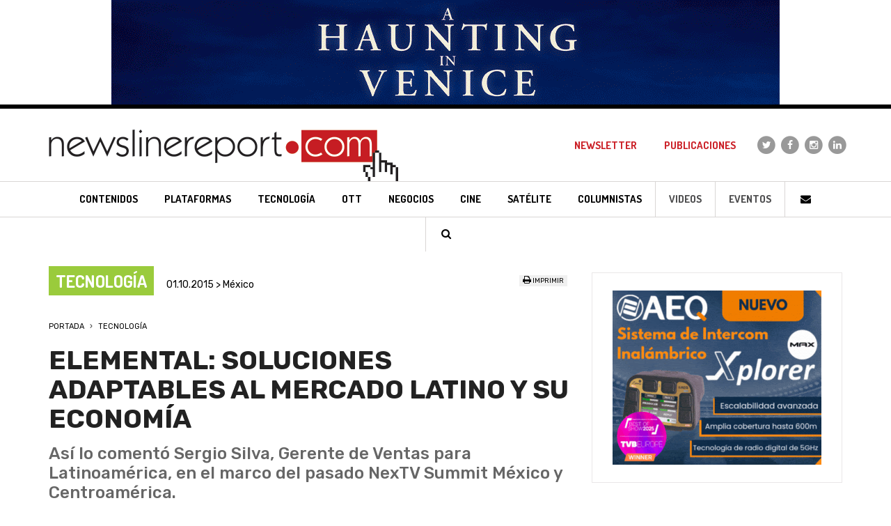

--- FILE ---
content_type: text/html; charset=utf-8
request_url: https://www.google.com/recaptcha/api2/aframe
body_size: 269
content:
<!DOCTYPE HTML><html><head><meta http-equiv="content-type" content="text/html; charset=UTF-8"></head><body><script nonce="9qDnk4NbtpV7MP3BLF6U6Q">/** Anti-fraud and anti-abuse applications only. See google.com/recaptcha */ try{var clients={'sodar':'https://pagead2.googlesyndication.com/pagead/sodar?'};window.addEventListener("message",function(a){try{if(a.source===window.parent){var b=JSON.parse(a.data);var c=clients[b['id']];if(c){var d=document.createElement('img');d.src=c+b['params']+'&rc='+(localStorage.getItem("rc::a")?sessionStorage.getItem("rc::b"):"");window.document.body.appendChild(d);sessionStorage.setItem("rc::e",parseInt(sessionStorage.getItem("rc::e")||0)+1);localStorage.setItem("rc::h",'1764599350930');}}}catch(b){}});window.parent.postMessage("_grecaptcha_ready", "*");}catch(b){}</script></body></html>

--- FILE ---
content_type: text/css
request_url: https://www.newslinereport.com/css/styles.css
body_size: 7266
content:
/* generales
-------------------------------------------------------------------------------------------------------------- */
html, body {font-family: 'Rubik', sans-serif;}
ul {list-style-type: none;padding:0;margin:0;}
.well {box-shadow:none;margin:0;border:none;}
h1, h2, h3, h4, h5, h6 {display:inline;margin:0;padding:0;font-size:inherit;line-height:inherit;font-weight:inherit;}
.col-xs-15 {position:relative;min-height:1px;padding-right:10px;padding-left:10px;width:20%;float:left;}
.back-to-top {cursor:pointer;position:fixed;bottom:15px;right:15px;display:none;background:#00AEEF;border:none;color:#fff;}
.form-control:focus {border-color:#666;outline:0;-webkit-box-shadow:none;box-shadow:none;}
.btn:focus, .btn:active:focus, .btn.active:focus, a:focus, .btn:active, .btn.active {outline:none;outline-offset:0;}


/* links
-------------------------------------------------------------------------------------------------------------- */
a, a:focus {color:#000;text-decoration:none;outline:none;}
a:hover {color:#cb2027;text-decoration:none;outline:none;}


/* header
-------------------------------------------------------------------------------------------------------------- */
header {border-top:6px solid #010101;}
.navbar-brand {padding:14px 15px 0;height:50px;}
.navbar-brand img {height:36px;}
.navbar {min-height:50px;margin-bottom:0;border:none;border-radius:0;}
.navbar-default {background:none;border:none;font-family: 'Dosis', sans-serif;}
.navbar-toggle {margin-right:5px;margin-top:7px;}
.navbar-header {border-bottom:1px solid #d9d6d5;}
.navbar .navbar-toggle .icon-bar {height:3px;width:20px;}
.navbar-default .navbar-toggle {border:none}
.navbar-default .navbar-toggle:hover, .navbar-default .navbar-toggle:focus {background-color:transparent;}
.navbar-default .navbar-toggle .icon-bar {background-color:#cb2027;}
.navbar-default .navbar-collapse {border-top:none;box-shadow:none;background-color:#cb2027;}
ul.navbar-arriba {margin:0 -15px;padding:10px 0;border-bottom:1px dotted #fff;}
ul.navbar-arriba li.navbar-redes, ul.navbar-abajo li.navbar-iconos {display:inline-block;}
ul.navbar-abajo {margin:0 -15px;padding:10px 0;}
.navbar-default .navbar-arriba > li > a, .navbar-default .navbar-abajo > li > a {color:#fff;text-transform:uppercase;font-weight:700;font-size:16px;padding:10px;line-height:18px;}
.navbar-default .navbar-arriba > li > a:hover, .navbar-default .navbar-arriba > li > a:focus, .navbar-default .navbar-abajo > li > a:hover, .navbar-default .navbar-abajo > li > a:focus {color:#fff;}
.navbar-default .navbar-arriba > li.menu-rayas {border-right:1px solid #333;margin-left:10px;margin-right:10px;width:1px;height:18px;}
.navbar-default .navbar-nav>.open>a, .navbar-default .navbar-nav>.open>a:hover, .navbar-default .navbar-nav>.open>a:focus {color:#fff !important;background-color:#cb2027;}
.navbar-default .navbar-nav .open .dropdown-menu>li>a {color:#fff !important;text-transform:uppercase;}
.navbar-nav>li>.dropdown-menu {border-radius:0;border:none;background-color:#cb2027;}
.dropdown-menu>li>a {padding:3px 7px;}
header .fa-stack {width:30px;}
header i.fa-stack-1x {font-size:14px;color:#cb2027;line-height:30px;}
header i.fa-stack-2x {font-size:30px;line-height:30px;}

@media (min-width: 768px) {
header {background:url(../images/fondo-menu-sm.gif) center bottom repeat-x;}
header, .navbar {height:97px;}
.navbar-header {background:none;border:none;}
.navbar-brand {padding:20px 0 0 15px;height:auto;}
.navbar-brand img {height:40px;}
.navbar-default .navbar-collapse {border-top:none;background:none;}
ul.navbar-arriba {margin:20px -25px 5px 0;padding:0;background:none;border:none;}
.navbar-arriba li {width:auto;padding:0 2px;}
header .navbar-default .navbar-arriba > li > a {font-size:12px;padding:5px 10px;line-height:14px;margin-top:0 !important;color:#cb2027;}
header .navbar-default .navbar-arriba > li.navbar-redes > a {padding:0;}
header i.fa-stack-1x {color:#fff;font-size:12px;line-height:24px;}
header i.fa-stack-2x {color:#999;font-size:24px;line-height:24px;}
.navbar-redes-twitter a:hover i.fa-stack-2x  {color:#1DA1F2;}
.navbar-redes-facebook a:hover i.fa-stack-2x  {color:#3b5998;}
.navbar-redes-linkedin a:hover i.fa-stack-2x  {color:#0077B5;}
.navbar-redes-instagram a:hover i.fa-stack-2x  {color:#8A49A1;}
.navbar-videos, .navbar-eventos, .navbar-paises, .navbar-iconos {border-left:1px solid #d9d6d5;}
.navbar-videos a, .navbar-eventos a, .navbar-paises a {color:#4c4c4d !important;}
.navbar-videos a:hover, .navbar-eventos a:hover, .navbar-paises a:hover {color:#fff !important;}
.navbar-default .navbar-abajo > li.navbar-contenidos > a:hover, .navbar-default .navbar-abajo > li.navbar-columnistas > a:hover {background:#cb2027;}
.navbar-default .navbar-abajo > li.navbar-tv-paga > a:hover {background:#2475bb;}
.navbar-default .navbar-abajo > li.navbar-plataformas > a:hover {background:#2475bb;}
.navbar-default .navbar-abajo > li.navbar-tecnologia > a:hover {background:#9acb3c;}
.navbar-default .navbar-abajo > li.navbar-convergencia > a:hover {background:#d4a671;}
.navbar-default .navbar-abajo > li.navbar-ott > a:hover {background:#d4a671;}
.navbar-default .navbar-abajo > li.navbar-negocios > a:hover {background:#918f90;}
.navbar-default .navbar-abajo > li.navbar-cine > a:hover {background:#982984;}
.navbar-default .navbar-abajo > li.navbar-satelite > a:hover {background:#918f90;}
header .navbar-default .navbar-abajo > li > a {font-size:11px;padding:8px 9px;line-height:13px;color:#000;}
ul.navbar-abajo {padding:1px 0 0;width:720px;text-align:center;margin:0 -15px !important;}
.navbar-abajo li {width:auto;display:inline-block;float:none;padding:0;margin:0 -2px 0 -1px;}
.navbar-abajo li .dropdown-menu li {width:100%;padding:0;margin:0;}
.navbar-default .navbar-arriba > li > a:hover {color:#000;}
.navbar-default .navbar-abajo > li > a:hover {color:#fff;background-color:#000;}
.navbar-default .navbar-nav .open .dropdown-menu>li>a {color:#fff !important;}
.navbar-default .navbar-nav .open .dropdown-menu>li>a:hover {color:#fff !important;background:#cb2027;}
.navbar-default .navbar-nav>.open>a, .navbar-default .navbar-nav>.open>a:hover, .navbar-default .navbar-nav>.open>a:focus {color:#fff !important;background-color:#000;}
.navbar-nav>li>.dropdown-menu {background-color:#000;}
.dropdown-menu {padding:0;font-size:12px;}
.dropdown-menu>li>a {padding:5px 8px;}
}

@media (min-width: 992px) {
header {background:url(../images/fondo-menu-md.gif) center bottom repeat-x;}
header, .navbar {height:138px;}
.navbar-brand img {height:60px;}
header .navbar-default .navbar-arriba > li > a {font-size:14px;padding:8px 10px;line-height:14px;margin-right:12px}
header .navbar-default .navbar-arriba > li.navbar-redes > a {margin:0;}
header .navbar-default .navbar-abajo > li > a {font-size:14px;padding:18px 13px 17px 13px;line-height:15px;color:#000;}
ul.navbar-abajo {width:940px;}
.dropdown-menu {font-size:15px;}
.navbar-abajo li {padding:0;}
header i.fa-stack-1x {font-size:14px;line-height:30px;}
header i.fa-stack-2x {font-size:30px;line-height:30px;}
.dropdown-menu>li>a {padding:7px 12px;}
}

@media (min-width: 1200px) {
header, .navbar {height:162px;}
.navbar-brand {padding-top:30px}
.navbar-brand img {height:74px;}
ul.navbar-arriba {margin-top:37px;}
ul.navbar-abajo {width:1140px;}
header .navbar-default .navbar-arriba > li > a {font-size:15px;line-height:15px;margin-right:15px}
header .navbar-default .navbar-abajo > li > a {font-size:15px;padding:17px 19px;line-height:16px;color:#000;}
.dropdown-menu {font-size:16px;}
.dropdown-menu>li>a {padding:10px 18px;}
}


/* footer
-------------------------------------------------------------------------------------------------------------- */
footer {background:#000;text-align:center;padding-top:20px;padding-bottom:20px;font-family: 'Dosis', sans-serif;margin-top:20px;}
.footer-logo img {height:36px;}
.footer-logos {padding-top:20px;padding-bottom:20px;}
.footer-logos-titulo {color:#999;font-size:12px;text-transform:uppercase;margin-bottom:10px;}
.footer-logos-titulo span {border:1px solid #999;padding:3px 7px;}
.footer-logos li {padding:10px 0 0 0;}
.footer-links {font-size:14px;padding-top:10px;padding-bottom:10px;text-transform:uppercase;font-weight:700;border-top:1px solid #333;border-bottom:1px solid #333;}
.footer-links a {color:#666;}
.footer-links a:hover {color:#cb2027;}
.footer-links li {width:auto;display:inline-block;float:none;padding:10px;}
.footer-redes {padding-top:20px;padding-bottom:20px;}
.footer-redes li {width:auto;display:inline-block;float:none;padding:0 5px;}
.footer-redes i.fa-stack-1x {font-size:14px;line-height:30px;color:#fff;}
.footer-redes i.fa-stack-2x {font-size:30px;line-height:30px;}
.footer-redes-twitter a i.fa-stack-2x  {color:#1DA1F2;}
.footer-redes-facebook a i.fa-stack-2x  {color:#3b5998;}
.footer-redes-linkedin a i.fa-stack-2x  {color:#0077B5;}
.footer-redes-google-plus a i.fa-stack-2x  {color:#DC4E41;}
.footer-redes-pinterest a i.fa-stack-2x  {color:#bd081c;}
.footer-redes-youtube a i.fa-stack-2x  {color:#cd201f;}
.footer-redes-instagram a i.fa-stack-2x  {color:#8A49A1;}
.footer-kells {border-top:1px solid #333;padding-top:20px;}

@media (min-width: 992px) {
footer {margin-top:30px;}
.footer-logo img {height:55px;}
footer, .footer-logos, .footer-redes {padding-top:30px;padding-bottom:30px;}
.footer-links {font-size:16px;padding-top:20px;padding-bottom:20px;}
.footer-links li {margin:0 5px;}
.footer-kells {padding-top:30px;}
}

@media (min-width: 1200px) {
.footer-logo img {height:65px;}
.footer-links li {margin:0 10px;}
}


/* colores
-------------------------------------------------------------------------------------------------------------- */
.color-default-fondo {background-color:#222;}
.color-contenidos-fondo, .color-tv-fondo, .color-columnistas-fondo {background-color:#cb2027;}
.color-tv-paga-fondo {background-color:#2475bb;}
.color-plataformas-fondo {background-color:#2475bb;}
.color-tecnologia-fondo {background-color:#9acb3c;}
.color-convergencia-fondo {background-color:#d4a671;}
.color-ott-fondo {background-color:#d4a671;}
.color-negocios-fondo {background-color:#918f90;}
.color-cine-fondo {background-color:#982984;}
.color-satelite-fondo {background-color:#918f90;}
.color-contenidos-borde-arriba, .color-tv-borde-arriba, .color-columnistas-borde-arriba {border-top-color:#cb2027 !important;}
.color-tv-paga-borde-arriba {border-top-color:#2475bb !important;}
.color-plataformas-borde-arriba {border-top-color:#2475bb !important;}
.color-tecnologia-borde-arriba {border-top-color:#9acb3c !important;}
.color-convergencia-borde-arriba {border-top-color:#d4a671 !important;}
.color-ott-borde-arriba {border-top-color:#d4a671 !important;}
.color-negocios-borde-arriba {border-top-color:#918f90 !important;}
.color-cine-borde-arriba {border-top-color:#982984 !important;}
.color-satelite-borde-arriba {border-top-color:#918f90 !important;}


/* banners
-------------------------------------------------------------------------------------------------------------- */
.banner-960-150 {background:url(../images/fondo-banner-960x150.gif) center center;}
.banner-3-300x250 {margin-top:20px;}

@media (min-width: 768px) {
.banner-3-300x250 {padding:0 10px;}
}

@media (min-width: 992px) {
.banner-3-300x250 {margin-top:30px;}
}

@media (min-width: 1200px) {

}


/* home destacado
-------------------------------------------------------------------------------------------------------------- */
.home-destacado .row {margin:0;}
.home-destacado .container, .home-destacado .col-xs-12, .home-destacado .col-sm-6 {padding:0;}
.home-destacado-banner {padding:0;}
.home-destacado-lg, .home-destacado-md {height:300px;background-size:cover !important;background-repeat:no-repeat !important;background-position:center top !important;}
.home-destacado-banner {padding:10px 0;background:#999;}
.home-destacado-lg .home-destacado-degrade, .home-destacado-md .home-destacado-degrade {height:300px;background:url(../images/fondo-destacado-degrade.png) center bottom repeat-x;}
.home-destacado-interno {position:absolute;bottom:0;width:100%;padding:15px;}
.home-destacado-seccion {font-size:12px;text-transform:uppercase;color:#fff;font-weight:700;font-family: 'Dosis', sans-serif;margin-bottom:12px;}
.home-destacado-seccion span {padding:2px 5px;}
.home-destacado h2 {font-size:26px;line-height:26px;text-transform:uppercase;color:#fff;font-weight:500;}
.home-destacado-fecha {font-size:13px;color:#d0d5d4;margin-top:5px;}

@media (min-width: 768px) {
.home-destacado {padding-top:20px;}
.home-destacado-lg, .home-destacado-md {margin:1px;}
.home-destacado-md, .home-destacado-banner, .home-destacado-md .home-destacado-degrade {height:155px;}
.home-destacado-lg, .home-destacado-lg .home-destacado-degrade {height:312px;}
.home-destacado-banner {padding:0;background:#fff;margin:1px;}
.home-destacado-md .home-destacado-seccion {font-size:10px;margin-bottom:10px;}
.home-destacado .home-destacado-md h2 {font-size:13px;line-height:13px;font-weight:700;}
.home-destacado-md .home-destacado-fecha {font-size:10px;margin-top:4px;}
.home-destacado .home-destacado-lg h2 {line-height:30px;}
}

@media (min-width: 992px) {
.home-destacado {padding-top:30px;}
.home-destacado-md, .home-destacado-banner, .home-destacado-md .home-destacado-degrade {height:200px;}
.home-destacado-lg, .home-destacado-lg .home-destacado-degrade {height:402px;}
.home-destacado-md .home-destacado-seccion {font-size:12px;margin-bottom:12px;}
.home-destacado .home-destacado-md h2 {font-size:16px;line-height:16px;}
.home-destacado-md .home-destacado-fecha {font-size:13px;margin-top:5px;}
.home-destacado .home-destacado-lg h2 {font-size:34px;line-height:36px;font-weight:700;}
.home-destacado-lg .home-destacado-interno {padding:25px;}
}

@media (min-width: 1200px) {
.home-destacado-md, .home-destacado-banner, .home-destacado-md .home-destacado-degrade {height:242px;}
.home-destacado-lg, .home-destacado-lg .home-destacado-degrade {height:486px;}
.home-destacado .home-destacado-md h2 {font-size:18px;line-height:18px;}
.home-destacado .home-destacado-lg h2 {font-size:40px;line-height:42px;}
}


/* home revistas
-------------------------------------------------------------------------------------------------------------- */
.home-revistas {background:url(../images/fondo-revistas.gif) left top repeat;margin-top:20px;padding-top:20px;padding-bottom:20px;}
.home-revistas-titulo span {float:left}
.home-revistas-titulo a {color:#fff;}
.home-revistas-titulo a:hover {color:#000;}
.home-revistas-titulo {color:#fff;text-transform:uppercase;}
.home-revistas-titulo-texto {font-weight:700;background:#000;font-size:20px;line-height:20px;padding:8px;}
.home-revistas-titulo-ver {font-weight:400;background:#cb2027;font-size:16px;line-height:20px;padding:8px;}
.home-revistas li {margin-top:20px;padding:0 15px;font-size:13px;text-transform:uppercase;font-weight:700;text-align:center;}
.home-revistas li img {margin-bottom:10px;-webkit-box-shadow:-3px 3px 0px 0px rgba(0,0,0,0.16);-moz-box-shadow:-3px 3px 0px 0px rgba(0,0,0,0.16);box-shadow:-3px 3px 0px 0px rgba(0,0,0,0.16);}
.home-revistas li a {color:#000;}
.home-revistas li a:hover {color:#cb2027;}

@media (min-width: 992px) {
.home-revistas {margin-top:30px;padding-top:30px;padding-bottom:30px;}
.home-revistas-titulo-texto {font-size:30px;line-height:30px;padding:8px 12px;}
.home-revistas-titulo-ver {font-size:20px;line-height:30px;padding:8px 12px;}
}


/* home entrevistas
-------------------------------------------------------------------------------------------------------------- */
.home-entrevistas {margin-top:20px;border:8px solid #f7ec23;padding:20px;}
.home-entrevistas-banner {padding:0 10px 20px;margin-bottom:20px;border-bottom:1px solid #ccc;}
.home-entrevistas-titulo {text-transform:uppercase;font-weight:700;color:#000;font-size:18px;line-height:20px;}
.home-entrevistas-titulo i {color:#cb2027;}
.home-entrevistas-ver {font-size:13px;line-height:20px;text-transform:uppercase;}
.home-entrevistas li {padding:20px 10px 0;font-size:12px;text-transform:uppercase;font-weight:400;}
.home-entrevistas li strong {font-weight:500;font-size:11px;color:#cb2027;}
.home-entrevistas li img {border-bottom:4px solid #cb2027;margin-bottom:5px;}
.home-entrevistas li a {color:#000;}
.home-entrevistas li a:hover {color:#cb2027;}

@media (min-width: 768px) {
.home-entrevistas-banner {border:none;margin:0;padding:0 10px;}
.home-entrevistas-titulo {font-size:22px;line-height:24px;}
.home-entrevistas-ver {font-size:14px;line-height:24px;}
}

@media (min-width: 992px) {
.home-entrevistas {margin-top:30px;}
.home-entrevistas-banner {padding:20px 20px 20px 10px;border-right:1px solid #ccc;}
.home-entrevistas-titulo {font-size:26px;line-height:26px;}
.home-entrevistas-ver {font-size:16px;line-height:26px;}
.home-entrevistas-titulo i {margin-left:5px}
.home-entrevistas ul {padding-left:10px;}
.home-entrevistas li {font-size:13px;}
.home-entrevistas li strong {font-size:12px;}
}

@media (min-width: 1200px) {
.home-entrevistas-banner {padding:15px 20px 15px 10px;}
.home-entrevistas-titulo {font-size:30px;line-height:30px;}
.home-entrevistas-titulo i {margin-left:25px}
.home-entrevistas-ver {font-size:18px;line-height:30px;}
.home-entrevistas ul {padding-left:20px;}
.home-entrevistas li {font-size:14px;padding:20px 20px 0;}
}


/* home notas
-------------------------------------------------------------------------------------------------------------- */
.home-notas {margin-top:20px;padding:20px;}
.home-notas-titulo {text-transform:uppercase;font-weight:500;color:#fff;font-size:22px;line-height:22px;padding:0 10px;}
.home-notas-ver {text-transform:uppercase;color:#fff;font-size:14px;line-height:22px;padding:0 10px;}
.home-notas li {margin-top:20px;padding:0 10px;}
.home-notas a, .home-notas a:hover {color:#fff;}
.home-notas-ver a:hover {color:#000;}
.home-notas-banner {padding-top:20px;border-top:1px solid #fff;margin:20px -5px 0;}
.home-notas-md .home-notas-fecha {font-size:11px;margin:10px 0 8px;}
.home-notas-md h2 {text-transform:uppercase;font-weight:500;font-size:11px;}
.home-notas-lg .home-notas-fecha {font-size:12px;margin-top:5px;}
.home-notas-lg h2 {text-transform:uppercase;font-weight:700;font-size:18px;line-height:16px}
.home-notas-degrade {background:url(../images/fondo-destacado-degrade.png) center bottom repeat-x;height:244px;}
.home-notas-interno {position:absolute;bottom:0;padding:15px;width:100%;padding-right:35px}

@media (min-width: 768px) {
.home-notas {padding:30px;}
.home-notas-banner {padding-top:0;border:none;margin:0;}
.home-notas-md .home-notas-fecha {font-size:12px;}
.home-notas-md h2 {font-size:13px;}
.home-notas-lg h2 {font-size:22px;line-height:20px}
}

@media (min-width: 992px) {
.home-notas {margin-top:30px;}
.home-notas-titulo {font-size:25px;line-height:25px;}
.home-notas-ver {font-size:18px;line-height:25px;}
.home-notas-banner {border-left:1px solid #fff;padding:42px 0 42px 25px;}
}

@media (min-width: 1200px) {
.home-notas-titulo {font-size:30px;line-height:30px;}
.home-notas-ver {line-height:30px;}
.home-notas-degrade {height:263px;}
.home-notas-banner {padding:32px 0 32px 25px;}
.home-notas-md h2 {font-size:14px;line-height:14px;}
.home-notas-lg h2 {font-size:25px;line-height:23px}
}


/* home ranking
-------------------------------------------------------------------------------------------------------------- */
.home-ranking {margin-top:20px;background:url(../images/fondo-ranking.gif) center top repeat;padding:20px 5px;}
.home-ranking-titulo {text-transform:uppercase;font-weight:700;color:#0c3859;font-size:22px;line-height:22px;padding:0 10px 15px;}
.home-ranking-titulo i {color:#4992b2;}
.home-ranking-chart {padding:0 10px;}
.home-ranking-chart iframe {width:100%;overflow-y:hidden;overflow-x:hidden;border:none;height:280px;}
.home-ranking-banner {padding-top:20px;border-top:1px solid #fff;margin:15px -5px 0;}

@media (min-width: 768px) {
.home-ranking {padding:20px 0;}
.home-ranking-titulo {padding-left:20px;}
.home-ranking-chart {padding:0 5px 0 15px;}
.home-ranking-banner {padding:50px 0 50px 20px;border-top:none;margin:0;border-left:1px solid #fff;}
}

@media (min-width: 992px) {
.home-ranking {margin-top:30px;padding:30px 0;}
.home-ranking-titulo {font-size:25px;line-height:25px;}
.home-ranking-chart {padding:0 15px 0 15px;}
.home-ranking-banner {padding:52px 0 52px 30px;}
}

@media (min-width: 1200px) {
.home-ranking-titulo {font-size:30px;line-height:30px;padding-left:50px;}
.home-ranking-chart {padding:0 15px 0 45px;}
.home-ranking-banner {padding:39px 0 39px 0;}
}


/* home videos
-------------------------------------------------------------------------------------------------------------- */
.home-videos {margin-top:20px;background:url(../images/fondo-videos.gif) center top repeat;padding:20px 5px;}
.home-videos-titulo {text-transform:uppercase;font-weight:700;color:#fff;font-size:22px;line-height:22px;padding:0 15px 15px;}
.home-videos-ver {text-transform:uppercase;color:#fff;font-size:14px;line-height:22px;padding:0 15px;}
.home-videos-ver a {color:#cb2027;}
.home-videos-ver a:hover {color:#fff;}
.home-videos-texto {margin-top:10px;color:#cb2027;text-transform:uppercase;font-size:14px;line-height:16px;font-weight:500;text-align:center;}
.home-videos-espacio {margin-top:20px;}

@media (min-width: 768px) {
.home-videos-espacio {margin-top:30px;}
}

@media (min-width: 992px) {
.home-videos {margin-top:30px;padding:30px 0;}
.home-videos-titulo {font-size:25px;line-height:25px;}
.home-videos-ver {line-height:25px;}
.home-videos-texto {font-size:16px;line-height:18px;}
}

@media (min-width: 1200px) {
.home-videos-titulo {font-size:30px;line-height:30px;}
.home-videos-ver {line-height:30px;}
.home-videos-texto {font-size:18px;line-height:20px;}
}


/* home eventos
-------------------------------------------------------------------------------------------------------------- */
.home-eventos {margin-top:20px;}
.home-eventos-titulo-interno {background:#000;padding:10px;}
.home-eventos-titulo {text-transform:uppercase;font-weight:500;color:#fff;font-size:22px;line-height:22px;}
.home-eventos-titulo i {color:#cb2027;}
.home-eventos-ver {text-transform:uppercase;font-size:14px;line-height:22px;}
.home-eventos-ver a {color:#fff;}
.home-eventos-ver a:hover {color:#cb2027;}
.home-eventos ul {background:url(../images/fondo-home-eventos.gif);margin:0;padding: 0 10px 10px;}
.home-eventos li {margin-top:10px;background:#fff;padding:0;}
.home-eventos-imagen {padding-right:0;}
.home-eventos-texto {padding:10px 25px 10px 10px;font-weight:400;font-size:11px;color:#000;line-height:13px;text-transform:uppercase;}
.home-eventos-texto span {font-size:13px;color:#cb2027;line-height:14px;text-transform:none;}
.home-eventos-banner {margin-top:20px;}
.home-eventos-banner-newsletters {background:url(../images/fondo-banner-newsletter.gif) center center repeat;padding:30px 10px;margin-top:20px;text-align:center;color:#000;text-transform:uppercase;font-size:20px;font-weight:700;line-height:30px}
.home-eventos-banner-newsletters strong {color:#fff;font-size:30px;}

@media (min-width: 768px) {
.home-eventos-banner-newsletters {margin-top:30px;padding:44px 10px;}
}

@media (min-width: 992px) {
.home-eventos, .home-eventos-banner, .home-leidas {margin-top:30px;}
.home-eventos-titulo, .home-leidas-titulo {font-size:25px;line-height:25px;}
.home-eventos-ver {line-height:25px;}
.home-eventos-banner-newsletters {padding:45px 10px;}
}

@media (min-width: 1200px) {
.home-eventos ul {margin:0;padding: 0 15px 15px;}
.home-eventos li {margin-top:15px;}
.home-eventos-texto {font-size:12px;line-height:15px;}
.home-eventos-texto span {font-size:16px;line-height:22px;}
.home-eventos-banner {border:1px solid #eae7e8;padding:25px;}
.home-eventos-banner-newsletters {padding:67px 10px;}
}


/* home mÃ¡s leÃ­das
-------------------------------------------------------------------------------------------------------------- */
.home-leidas {border:10px solid #000;padding:10px;margin-top:20px;}
.home-leidas-titulo {text-transform:uppercase;font-weight:500;color:#fff;font-size:22px;line-height:22px;background:#c72127;padding:10px;text-align:center;}
.home-leidas li {padding-top:10px;}
.home-leidas dl {margin:0;border-bottom:1px solid #ccc;padding-bottom:10px;}
.home-leidas li:last-child dl {border:0;padding-bottom:0;} 
.home-leidas .dl-horizontal dt {float: left;width: 50px;overflow: hidden;clear: left;text-align:center;text-overflow: ellipsis;white-space: nowrap;color:#cb2027;font-weight:700;font-size:30px;line-height:30px}
.home-leidas .dl-horizontal dd {margin-left:50px;padding-right:15px;font-size:14px;line-height:15px;font-weight:400;}

@media (min-width: 768px) {
.home-leidas .dl-horizontal dd {line-height:30px;}
}

@media (min-width: 992px) {
.home-leidas {min-height:428px;margin-top:30px;}
.home-leidas li {padding-top:15px;}
.home-leidas dl {padding-bottom:15px;}
.home-leidas .dl-horizontal dd {line-height:15px;}
}

@media (min-width: 1200px) {
.home-leidas {min-height:530px}
.home-leidas-titulo {font-size:30px;line-height:30px;font-weight:700}
.home-leidas li {padding-top:20px;}
.home-leidas dl {padding-bottom:20px;}
.home-leidas .dl-horizontal dt {font-size:35px;line-height:35px}
.home-leidas .dl-horizontal dd {line-height:15px;font-size:16px;line-height:20px;}
}


/* modal
-------------------------------------------------------------------------------------------------------------- */
.modal-content {border-radius:0;border:5px solid #000;}
.modal-header {border:none;border:none;background:#cb2027;margin:10px 10px 0;text-transform:uppercase;font-weight:700}
.modal-footer {border-top:1px dotted #ccc;}
.modal-header h4 {color:#fff;font-size:18px;}
.modal-body {padding:25px 25px 10px;}
.modal-body .form-control {height:44px;padding:10px 15px;}
.close {text-shadow:none;color:#fff;opacity:.8;margin-top:0px !important;}
.close:hover {color:#fff;opacity:1;}
.modal-popup .modal-content {border:none;}
.modal-popup .modal-body {padding:0;position:relative;}
.modal-cerrar {position:absolute;right:20px;top:15px;z-index:1000000;}

.vertical-alignment-helper {
    display:table;
    height: 100%;
    width: 100%;
    pointer-events:none;
}
.vertical-align-center {
    /* To center vertically */
    display: table-cell;
    vertical-align: middle;
    pointer-events:none;
}
.modal-content {
    /* Bootstrap sets the size of the modal in the modal-dialog class, we need to inherit it */
    width:inherit;
    height:inherit;
    /* To center horizontally */
    margin: 0 auto;
    pointer-events:all;
}


/* formularios
-------------------------------------------------------------------------------------------------------------- */
.form-control {border:1px solid #000;}


/* botones
-------------------------------------------------------------------------------------------------------------- */
.btn-ro-bl {color:#fff;background-color:#cb2027;border:none;font-weight:500;}
.btn-ro-bl:hover, .btn-ro-bl:focus, .btn-ro-bl:active, .btn-ro-bl:focus.active {color:#fff;background-color:#000;border:none;box-shadow:none;}
.btn-ne-bl {color:#fff;background-color:#222;border:none;font-weight:500;}
.btn-ne-bl:hover, .btn-ne-bl:focus, .btn-ne-bl:active, .btn-ne-bl:focus.active {color:#fff;background-color:#000;border:none;box-shadow:none;}


/* secciÃ³n
-------------------------------------------------------------------------------------------------------------- */
.seccion-titulo {background-image:url(../images/fondo-seccion-titulo.png);background-repeat:repeat-x;background-position:top center;color:#fff;text-transform:uppercase;font-family: 'Dosis', sans-serif;font-weight:700;font-size:24px;padding-top:15px;padding-bottom:15px;}
.seccion-notas li {margin-top:20px;}
.seccion-notas li a {border:1px solid #ccc;display:block;}
.seccion-notas li a:hover {border:1px solid #666;}
ul.seccion-notas-md  {margin:0 -10px;}
.seccion-notas-md li {padding:0 10px;}
.seccion-notas-fecha {padding:10px 10px 5px;color:#333;font-size:11px;line-height:11px;}
.seccion-notas-md .seccion-notas-fecha {font-size:10px;line-height:10px;}
.seccion-notas h2 {padding:0 10px 10px;color:#000;text-transform:uppercase;font-weight:500;font-size:20px;line-height:24px;display:block;}
.seccion-notas h5 {padding:10px 10px 0;color:#cb2027;text-transform:uppercase;font-weight:700;font-size:14px;line-height:18px;display:block;}
.seccion-notas-md h2 {font-size:12px;line-height:14px;} 
.seccion-notas-lg.seccion-contenidos .seccion-notas-fecha, .seccion-notas-lg.seccion-tv .seccion-notas-fecha {border-top:3px solid #cb2027;}
.seccion-notas-lg.seccion-tv-paga .seccion-notas-fecha {border-top:3px solid #2475bb;}
.seccion-notas-lg.seccion-plataformas .seccion-notas-fecha {border-top:3px solid #2475bb;}
.seccion-notas-lg.seccion-tecnologia .seccion-notas-fecha {border-top:3px solid #9acb3c;}
.seccion-notas-lg.seccion-convergencia .seccion-notas-fecha {border-top:3px solid #d4a671;}
.seccion-notas-lg.seccion-ott .seccion-notas-fecha {border-top:3px solid #d4a671;}
.seccion-notas-lg.seccion-negocios .seccion-notas-fecha {border-top:3px solid #918f90;}
.seccion-notas-lg.seccion-cine .seccion-notas-fecha {border-top:3px solid #982984;}
.seccion-notas-lg.seccion-satelite .seccion-notas-fecha {border-top:3px solid #918f90;}

@media (min-width: 768px) {
ul.seccion-notas-md  {margin:0 -15px;}
.seccion-notas li {padding:0 10px;}
.seccion-notas-lg li a {height:400px;} 
.seccion-notas-md li a {height:280px;}
.seccion-notas-md h2 {font-size:14px;line-height:16px;}
}

@media (min-width: 992px) {
.seccion-titulo {font-size:30px;}
.seccion-notas li {margin-top:30px;padding:0 15px;}
.seccion-notas-fecha {font-size:12px;line-height:12px;padding-bottom:8px;}
.seccion-notas-md .seccion-notas-fecha {font-size:11px;line-height:11px;}
.seccion-notas-md h2 {font-size:18px;line-height:20px;}
.seccion-notas-lg h2 {font-size:24px;line-height:27px;}
.seccion-notas-md li a {height:350px;}
}

@media (min-width: 1200px) {
.seccion-titulo {font-size:35px;}
.seccion-notas-lg .seccion-notas-fecha {padding:15px 15px 10px;}
.seccion-notas-md h2 {font-size:20px;line-height:22px;}
.seccion-notas-lg h2 {padding:0 15px 15px;font-weight:700;font-size:25px;line-height:28px;}
.seccion-notas-lg li a {height:460px;} 
.seccion-notas-md li a {height:385px;}
}


/* paginador
-------------------------------------------------------------------------------------------------------------- */
.paginador {margin-top:20px;padding-top:20px;border-top:1px solid #ccc;text-align:center;font-size:13px;}
.paginador strong {font-weight:700;color:#000;}
.paginador a {color:#cb2027;}
.paginador a:hover {color:#000;}

@media (min-width: 992px) {
.paginador {margin-top:30px;padding-top:30px;font-size:14px;}
}


/* nota
-------------------------------------------------------------------------------------------------------------- */
.nota {padding-top:10px;}
.nota-fecha {padding-top:20px;font-size:12px;line-height:16px;color:#000;}
.nota-seccion {font-family: 'Dosis', sans-serif;font-weight:700;color:#fff;text-transform:uppercase;padding:5px 10px;margin-right:15px;font-size:16px;line-height:16px;}
.nota-redes {padding-top:20px;line-height:16px;}
.nota-imprimir {margin:0 5px;background:#f0f0f0;font-size:10px;text-transform:uppercase;padding:0 5px;float:left;}
.nota-redes-iconos {float:left;}
.nota-imprimir i {font-size:13px;}
.nota-titulo h1 {font-size:26px;line-height:30px;padding-top:10px;font-weight:700;color:#222;text-transform:uppercase;display:block;}
.nota-titulo h2 {font-size:18px;line-height:22px;padding-top:10px;font-weight:500;color:#666;display:block;}
.nota-titulo h5 {font-size:14px;line-height:18px;padding-top:10px;font-weight:500;color:#cb2027;display:block;text-transform:uppercase;float:left;}
.nota-titulo .img-fluid {float:left;margin:10px 5px 0 0;height:34px;border:1px solid #cb2027;}
.nota-misc {color:#222;margin-top:20px;font-size:15px;}
.nota-texto {text-align:left;color:#444;font-size:16px;line-height:22px;padding-top:20px;}
.nota-texto p {margin-bottom:20px;}
.nota-texto a, .nota-texto a:focus {font-weight:700;text-decoration:underline;}
.nota-texto img {display:block;width:100% !important;max-width:100%;height:auto !important;}
.nota-relacionada {border-top:5px solid #999;margin-top:20px;padding-top:20px;}
.nota-relacionada li {margin-top:20px;padding:0 10px;}
.nota-relacionada li a {border:1px solid #ccc;display:block;}
.nota-relacionada li a:hover {border:1px solid #666;}
.nota-relacionada-fecha {padding:10px 10px 5px;color:#333;font-size:10px;line-height:10px;}
.nota-relacionada h4 {padding:0 10px 10px;color:#000;text-transform:uppercase;font-weight:500;font-size:12px;line-height:14px;display:block;}
.nota-relacionada-titulo {text-align:center;font-weight:500;text-transform:uppercase;color:#222;font-size:16px;}
.nota-banner {margin-top:20px;}
.nota-barra-secciones-titulo {margin-top:20px;font-size:20px;text-transform:uppercase;font-weight:500;color:#222;}
.nota-barra-secciones-titulo .fa {color:#cb2027;font-size:12px;}
.nota-barra-secciones {margin:15px 0px 0;}
.nota-barra-secciones li {padding:0;}
.nota-barra-secciones a {display:block;padding:10px 15px;font-family: 'Dosis', sans-serif;font-weight:700;color:#fff;text-transform:uppercase;font-size:16px;}
.nota-barra-secciones a:hover {background:#000}
.nota-multimedia {margin-top:20px;}
.nota-multimedia .nav-tabs {border:none;text-transform:uppercase;}
.nota-multimedia .nav-tabs>li {margin-bottom:-2px;}
.nota-multimedia .nav-tabs>li>a {border-radius:0;color:#cb2027;border:none;}
.nota-multimedia .nav-tabs>li>a:hover {background:#cb2027;color:#fff;}
.nota-multimedia .nav-tabs>li.active>a, .nota-multimedia .nav-tabs>li.active>a:hover, .nota-multimedia .nav-tabs>li.active>a:focus {color:#fff;background-color:#222;border:none;}
.nota-multimedia .carousel-control {background:none;}
.nota-multimedia .carousel-indicators {bottom:40px;}
.nota-multimedia .carousel-indicators li {border:1px solid #fff;}
.nota-multimedia .carousel-indicators li.active {border:1px solid #fff;background:#fff;}
.nota-multimedia .carousel-caption {right:0;bottom:0;left:0;padding:10px;color:#fff;text-align:left;text-shadow:none;font-size:14px;}
.nota-multimedia .left.carousel-control {background:url(../images/flecha-izquierda.png) center center no-repeat;}
.nota-multimedia .right.carousel-control {background:url(../images/flecha-derecha.png) center center no-repeat;}
.nota-megusta {border-top:1px solid #DAD6D5;border-bottom:1px solid #DAD6D5;border-radius:4px;padding:15px;margin-top:30px;}
.nota-megusta strong {font-size:16px;line-height:18px;text-transform:uppercase;}
.nota-megusta .fa {margin:10px 0;}
.nota-megusta .fa-thumbs-up {color:#C61E23;}
.nota-megusta label {font-size:50px;line-height:50px;color:#C61E23;}
.nota-ruta {padding-top:20px;font-size:11px;text-transform:uppercase;}
.nota-ruta ol {list-style-type:none;padding-inline-start:0;margin:0;padding:0;}
.nota-ruta li {display:inline-block;}
.nota-ruta li::after {content: " \203A ";}
.nota-ruta li:nth-last-child(2):after {content: "";}
.nota-ruta li a {padding:0 5px;}
.nota-ruta li:first-child a {padding-left:0;}

@media (min-width: 768px) {
.nota-titulo h1 {font-size:28px;line-height:30px;padding-top:20px;}
.nota-titulo h2, .nota-titulo h5 {padding-top:15px;}
.nota-titulo .img-fluid {margin-top:15px;}
.nota-misc {margin-top:20px;font-size:16px;}
.nota-relacionada li {padding:0;}
.nota-relacionada-fecha {font-size:11px;line-height:11px;}
.nota-relacionada h4 {font-size:14px;line-height:16px;}
.nota-barra-secciones-titulo {font-size:18px;}
.nota-ruta {padding-top:20px;}
}

@media (min-width: 992px) {
.nota {padding-top:20px;}
.nota-fecha {padding-top:30px;font-size:13px;line-height:20px;}
.nota-seccion {font-size:20px;line-height:20px;}
.nota-redes {padding-top:32px;}
.nota-imprimir, .nota-redes-iconos {float:right;}
.nota-titulo h1 {font-size:30px;line-height:34px;}
.nota-titulo h2 {font-size:20px;line-height:24px;padding-top:15px;}
.nota-titulo h5 {font-size:16px;line-height:20px;padding-top:15px;}
.nota-titulo .img-fluid {height:38px;}
.nota-misc {margin-top:25px;}
.nota-texto {font-size:18px;line-height:24px;padding-top:25px;}
.nota-relacionada-titulo {font-size:20px;}
.nota-banner, .nota-barra-secciones-titulo {margin-top:30px;}
.nota-barra-secciones-titulo {font-size:22px;}
.nota-barra-secciones-titulo .fa {font-size:15px;}
.nota-barra-secciones a {font-size:18px;}
.nota-multimedia {margin-top:25px;}
.nota-multimedia .nav-tabs>li, .nota-multimedia .carousel-caption {font-size:16px;}
}

@media (min-width: 1200px) {
.nota-fecha {font-size:14px;line-height:25px;}
.nota-seccion {font-size:25px;line-height:25px;}
.nota-redes {padding-top:34px;}
.nota-titulo h1 {font-size:38px;line-height:42px;padding-top:20px;}
.nota-titulo h2 {font-size:24px;line-height:28px;}
.nota-titulo h5 {font-size:18px;line-height:22px;}
.nota-titulo .img-fluid {height:42px;}
.nota-texto {font-size:20px;line-height:26px;}
.nota-relacionada ul {margin:0 -10px;}
.nota-relacionada li {padding:0 10px;}
.nota-relacionada li a {height:280px;}
.nota-banner {border:1px solid #eae7e8;padding:25px;}
.nota-barra-secciones-titulo {font-size:25px;}
.nota-barra-secciones-titulo .fa {font-size:17px;}
.nota-carousel-fotos img {width:750px;}
.nota-multimedia .nav-tabs>li,.nota-multimedia .carousel-caption {font-size:16px;} {font-size:18px;}
.nota-ruta {padding-top:40px;}
}


/* publicaciones
-------------------------------------------------------------------------------------------------------------- */
.publicaciones li {padding-top:30px;text-align:center;font-size:12px;text-transform:uppercase;}
.publicaciones li h2 {display:block;font-weight:700;color:#222;margin-top:20px;font-size:14px;height:60px;}
.publicaciones li .btn {margin:10px 0 15px;font-weight:400;font-size:12px;color:#fff !important;}
.publicaciones li a {color:#cb2027;}
.publicaciones li a:hover {color:#000;}
.publicaciones li .fa {font-size:10px;margin-bottom:15px;}
.publicaciones-banner {margin-top:20px;background:#c61d23 url(../images/fondo-publicaciones-banner.gif) center center repeat;margin-bottom:-20px;}
.publicaciones-banner img {margin-top:20px;}
.publicaciones-banner-texto {margin-bottom:20px;padding:20px;background:#c61d23;text-align:center;color:#fff;}
.publicaciones-banner-texto h2 {display:block;text-transform:uppercase;font-weight:700;font-size:22px;}
.publicaciones-banner-texto h3 {display:block;font-size:16px;}
.publicaciones-banner-texto .btn {border:2px solid #fff;color:#fff;text-transform:uppercase;margin-top:10px;border-radius:0;}
.publicacion li {padding-top:20px;}
.publicacion li h2 {font-size:18px;height:auto;margin-top:0;}
.publicacion li .btn {font-size:15px;}

@media (min-width: 768px) {
.publicaciones-banner-texto {margin:20px 0 0;text-align:left;}
.publicaciones-banner-texto h3 {margin:7px 0;}
.publicacion li {text-align:left;font-size:14px;}
.publicacion li h2 {font-size:30px;line-height:34px;padding-top:20px;}
.publicacion li .btn {font-size:18px;margin:20px 0 25px;}
}

@media (min-width: 992px) {
.publicaciones li {font-size:13px;}
.publicaciones li h2 {font-size:20px;line-height:24px;height:72px;}
.publicaciones li .btn {margin:15px 0 20px;font-size:14px;}
.publicaciones-banner img {margin-top:30px;}
.publicaciones-banner {margin-top:30px;margin-bottom:-30px;}
.publicaciones-banner-texto {margin:30px 0 0;padding:30px;}
.publicacion li {font-size:14px;padding-top:30px;}
.publicacion li h2 {font-size:30px;line-height:34px;padding-top:20px;height:auto;}
.publicacion li .btn {font-size:18px;margin:20px 0 25px;}
}

@media (min-width: 1200px) {
.publicaciones li {padding:30px 40px 0;}
.publicaciones-banner-texto {padding:40px;margin-top:50px;}
.publicaciones-banner-texto h2 {font-size:25px;}
.publicaciones-banner-texto h3 {font-size:20px;margin:10px 0;}
.publicaciones-banner-texto .btn {font-size:20px;}
.publicacion li {font-size:16px;}
.publicacion li h2 {font-size:36px;line-height:38px;padding-top:30px;height:auto;}
.publicacion li .btn {font-size:20px;margin:25px 0 30px;}
}


/* videos
-------------------------------------------------------------------------------------------------------------- */
.videos li {padding-top:30px;text-transform:uppercase;}
.videos li h2 {display:block;font-weight:500;color:#222;margin-top:10px;font-size:12px;line-height:14px;}
.videos-modal .modal-body {padding:10px;}
.videos-titulo {background:#222;color:#fff;padding:10px;font-size:12px;line-height:14px;}

@media (min-width: 992px) {
.videos li h2 {font-size:15px;line-height:17px;}
.videos-titulo {font-size:14px;line-height:16px;}
}


/* formularios
-------------------------------------------------------------------------------------------------------------- */
.formulario-titulo {color:#222;text-transform:uppercase;font-size:24px;line-height:30px;padding-top:20px;padding-bottom:20px;}
.formulario {background:#cb2027;padding:15px;color:#fff;}
.formulario-subtitulo {font-size:18px;margin-bottom:20px;font-weight:500;}
.formulario-boton {border-top:1px solid #db2c33;padding-top:15px;text-align:center;}
.formulario textarea {height:150px;}
.formulario .form-group {margin-bottom:20px;}
.formulario .form-control {border:none;border-radius:0;}
.formulario label {font-weight:400;}

@media (min-width: 768px) {
.formulario {padding:30px;}
}

@media (min-width: 992px) {
.formulario-titulo {font-size:30px;line-height:36px;padding-top:30px;padding-bottom:25px;}
.formulario-boton {padding-top:30px;}

}

@media (min-width: 1200px) {
.formulario-titulo {font-size:35px;line-height:40px;}
}


/* resultados
-------------------------------------------------------------------------------------------------------------- */
.resultados-item li {margin-top:20px;}
.resultados-item {border-top:1px solid #ccc;padding:15px 0;}
.resultados-fecha {color:#333;font-size:12px;line-height:12px;}
.resultados-titulo {text-transform:uppercase;font-weight:500;font-size:16px;line-height:20px;display:block;margin-top:10px;}
.resultados-bajada {color:#666;font-size:14px;line-height:18px;margin-top:5px;}
.resultados-seccion {color:#fff;padding:2px 5px;text-transform:uppercase;margin-right:5px;}

@media (min-width: 768px) {
.resultados-item li {margin-top:30px;}
}

@media (min-width: 992px) {
.resultados-item {padding:20px 0;}
.resultados-fecha {font-size:13px;line-height:13px;}
.resultados-titulo {font-size:18px;line-height:22px;}
.resultados-bajada {font-size:15px;line-height:19px;}
}


/* eventos
-------------------------------------------------------------------------------------------------------------- */
.eventos {background:url(../images/fondo-home-eventos.gif);}
.eventos ul {margin-bottom:20px;}
.eventos li {margin-top:20px;}
.eventos-item {background:#fff;}
.eventos-textos {padding:15px 30px;}
.eventos-fecha {color:#333;font-size:11px;line-height:11px;}
.eventos-titulo {text-transform:uppercase;font-weight:700;font-size:16px;line-height:20px;display:block;margin-top:8px;color:#cb2027;}
.eventos-bajada {color:#333;font-size:13px;line-height:17px;margin-top:4px;font-weight:700;}
.eventos-texto {color:#666;font-size:12px;line-height:16px;margin-top:10px;padding-top:10px;border-top:1px solid #ddd;}

@media (min-width: 768px) {
.eventos-item {padding:15px;}
.eventos-textos {padding:0 15px 0 0;}
}

@media (min-width: 992px) {
.eventos ul {margin-bottom:30px;}
.eventos li {margin-top:30px;}
.eventos-item {padding:20px;}
.eventos-textos {padding:0 20px 0 5px;}
.eventos-fecha {font-size:13px;line-height:13px;}
.eventos-titulo {font-size:20px;line-height:24px;}
.eventos-bajada {font-size:15px;line-height:19px;}
.eventos-texto {font-size:14px;line-height:18px;margin-top:15px;padding-top:15px;}
}


/* show
-------------------------------------------------------------------------------------------------------------- */
.show {background:#008bd0;padding:30px 0;}
.show h2 {display:block;color:#fff;text-align:center;font-weight:700;padding:10px 0 0;font-size:18px;text-transform:uppercase;}
.show h3 {display:block;color:#fff;text-align:center;font-weight:700;padding:20px 0 5px;font-size:14px;text-transform:uppercase;}
.show li {font-size:11px;line-height:12px;padding:5px 0;border-top:1px solid #2ea8e5;color:#fff;}
.show ul {padding-bottom:30px;}

@media (min-width: 768px) {
.show {padding:30px 0 0;}
}

@media (min-width: 1200px) {
.show {padding:30px 0 15px;}
.show li {font-size:12px;line-height:14px;padding:7px 0;}
}


/* newsletter
-------------------------------------------------------------------------------------------------------------- */
.newsletter-modal .modal-body {padding:0;}
.newsletter-modal .modal-content {background:#f7f7f7;}
.newsletter-caja {border:2px solid #222;padding:15px;text-align:center;}
.newsletter h2, .newsletter h3 {display:block;}
.newsletter h2 {font-size:20px;line-height:26px;font-weight:700;color:#cb2027;text-transform:uppercase;padding-top:15px;}
.newsletter h3 {font-size:16px;line-height:22px;padding:10px 0}
.newsletter li {margin-bottom:30px;}

@media (min-width: 768px) {
.newsletter h3 {height:155px;}
}

@media (min-width: 992px) {
.newsletter-caja {padding:25px;}
.newsletter h2 {font-size:25px;line-height:30px;padding-top:25px;}
.newsletter h3 {padding:20px 0;height:150px;}
}

@media (min-width: 1200px) {
.newsletter h3 {height:175px;}
}
